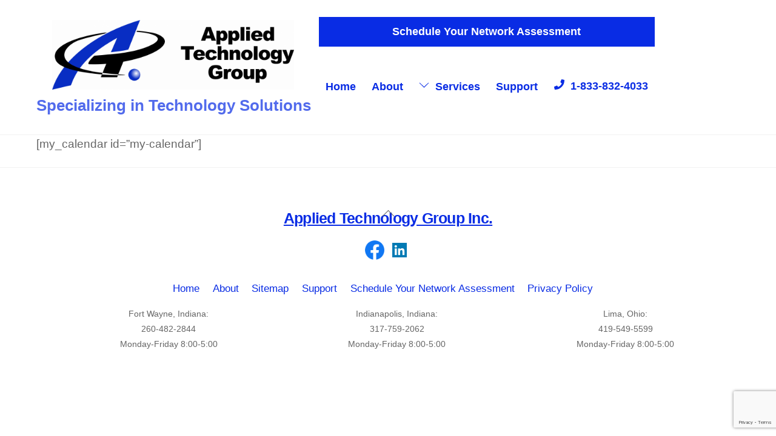

--- FILE ---
content_type: text/html; charset=utf-8
request_url: https://www.google.com/recaptcha/api2/anchor?ar=1&k=6LcAXooUAAAAADHsrNHg6aBnI19pHgv7U1Vgg6CS&co=aHR0cHM6Ly9hdGdmdy5jb206NDQz&hl=en&v=PoyoqOPhxBO7pBk68S4YbpHZ&size=invisible&anchor-ms=20000&execute-ms=30000&cb=rd9rci3eh5ja
body_size: 48519
content:
<!DOCTYPE HTML><html dir="ltr" lang="en"><head><meta http-equiv="Content-Type" content="text/html; charset=UTF-8">
<meta http-equiv="X-UA-Compatible" content="IE=edge">
<title>reCAPTCHA</title>
<style type="text/css">
/* cyrillic-ext */
@font-face {
  font-family: 'Roboto';
  font-style: normal;
  font-weight: 400;
  font-stretch: 100%;
  src: url(//fonts.gstatic.com/s/roboto/v48/KFO7CnqEu92Fr1ME7kSn66aGLdTylUAMa3GUBHMdazTgWw.woff2) format('woff2');
  unicode-range: U+0460-052F, U+1C80-1C8A, U+20B4, U+2DE0-2DFF, U+A640-A69F, U+FE2E-FE2F;
}
/* cyrillic */
@font-face {
  font-family: 'Roboto';
  font-style: normal;
  font-weight: 400;
  font-stretch: 100%;
  src: url(//fonts.gstatic.com/s/roboto/v48/KFO7CnqEu92Fr1ME7kSn66aGLdTylUAMa3iUBHMdazTgWw.woff2) format('woff2');
  unicode-range: U+0301, U+0400-045F, U+0490-0491, U+04B0-04B1, U+2116;
}
/* greek-ext */
@font-face {
  font-family: 'Roboto';
  font-style: normal;
  font-weight: 400;
  font-stretch: 100%;
  src: url(//fonts.gstatic.com/s/roboto/v48/KFO7CnqEu92Fr1ME7kSn66aGLdTylUAMa3CUBHMdazTgWw.woff2) format('woff2');
  unicode-range: U+1F00-1FFF;
}
/* greek */
@font-face {
  font-family: 'Roboto';
  font-style: normal;
  font-weight: 400;
  font-stretch: 100%;
  src: url(//fonts.gstatic.com/s/roboto/v48/KFO7CnqEu92Fr1ME7kSn66aGLdTylUAMa3-UBHMdazTgWw.woff2) format('woff2');
  unicode-range: U+0370-0377, U+037A-037F, U+0384-038A, U+038C, U+038E-03A1, U+03A3-03FF;
}
/* math */
@font-face {
  font-family: 'Roboto';
  font-style: normal;
  font-weight: 400;
  font-stretch: 100%;
  src: url(//fonts.gstatic.com/s/roboto/v48/KFO7CnqEu92Fr1ME7kSn66aGLdTylUAMawCUBHMdazTgWw.woff2) format('woff2');
  unicode-range: U+0302-0303, U+0305, U+0307-0308, U+0310, U+0312, U+0315, U+031A, U+0326-0327, U+032C, U+032F-0330, U+0332-0333, U+0338, U+033A, U+0346, U+034D, U+0391-03A1, U+03A3-03A9, U+03B1-03C9, U+03D1, U+03D5-03D6, U+03F0-03F1, U+03F4-03F5, U+2016-2017, U+2034-2038, U+203C, U+2040, U+2043, U+2047, U+2050, U+2057, U+205F, U+2070-2071, U+2074-208E, U+2090-209C, U+20D0-20DC, U+20E1, U+20E5-20EF, U+2100-2112, U+2114-2115, U+2117-2121, U+2123-214F, U+2190, U+2192, U+2194-21AE, U+21B0-21E5, U+21F1-21F2, U+21F4-2211, U+2213-2214, U+2216-22FF, U+2308-230B, U+2310, U+2319, U+231C-2321, U+2336-237A, U+237C, U+2395, U+239B-23B7, U+23D0, U+23DC-23E1, U+2474-2475, U+25AF, U+25B3, U+25B7, U+25BD, U+25C1, U+25CA, U+25CC, U+25FB, U+266D-266F, U+27C0-27FF, U+2900-2AFF, U+2B0E-2B11, U+2B30-2B4C, U+2BFE, U+3030, U+FF5B, U+FF5D, U+1D400-1D7FF, U+1EE00-1EEFF;
}
/* symbols */
@font-face {
  font-family: 'Roboto';
  font-style: normal;
  font-weight: 400;
  font-stretch: 100%;
  src: url(//fonts.gstatic.com/s/roboto/v48/KFO7CnqEu92Fr1ME7kSn66aGLdTylUAMaxKUBHMdazTgWw.woff2) format('woff2');
  unicode-range: U+0001-000C, U+000E-001F, U+007F-009F, U+20DD-20E0, U+20E2-20E4, U+2150-218F, U+2190, U+2192, U+2194-2199, U+21AF, U+21E6-21F0, U+21F3, U+2218-2219, U+2299, U+22C4-22C6, U+2300-243F, U+2440-244A, U+2460-24FF, U+25A0-27BF, U+2800-28FF, U+2921-2922, U+2981, U+29BF, U+29EB, U+2B00-2BFF, U+4DC0-4DFF, U+FFF9-FFFB, U+10140-1018E, U+10190-1019C, U+101A0, U+101D0-101FD, U+102E0-102FB, U+10E60-10E7E, U+1D2C0-1D2D3, U+1D2E0-1D37F, U+1F000-1F0FF, U+1F100-1F1AD, U+1F1E6-1F1FF, U+1F30D-1F30F, U+1F315, U+1F31C, U+1F31E, U+1F320-1F32C, U+1F336, U+1F378, U+1F37D, U+1F382, U+1F393-1F39F, U+1F3A7-1F3A8, U+1F3AC-1F3AF, U+1F3C2, U+1F3C4-1F3C6, U+1F3CA-1F3CE, U+1F3D4-1F3E0, U+1F3ED, U+1F3F1-1F3F3, U+1F3F5-1F3F7, U+1F408, U+1F415, U+1F41F, U+1F426, U+1F43F, U+1F441-1F442, U+1F444, U+1F446-1F449, U+1F44C-1F44E, U+1F453, U+1F46A, U+1F47D, U+1F4A3, U+1F4B0, U+1F4B3, U+1F4B9, U+1F4BB, U+1F4BF, U+1F4C8-1F4CB, U+1F4D6, U+1F4DA, U+1F4DF, U+1F4E3-1F4E6, U+1F4EA-1F4ED, U+1F4F7, U+1F4F9-1F4FB, U+1F4FD-1F4FE, U+1F503, U+1F507-1F50B, U+1F50D, U+1F512-1F513, U+1F53E-1F54A, U+1F54F-1F5FA, U+1F610, U+1F650-1F67F, U+1F687, U+1F68D, U+1F691, U+1F694, U+1F698, U+1F6AD, U+1F6B2, U+1F6B9-1F6BA, U+1F6BC, U+1F6C6-1F6CF, U+1F6D3-1F6D7, U+1F6E0-1F6EA, U+1F6F0-1F6F3, U+1F6F7-1F6FC, U+1F700-1F7FF, U+1F800-1F80B, U+1F810-1F847, U+1F850-1F859, U+1F860-1F887, U+1F890-1F8AD, U+1F8B0-1F8BB, U+1F8C0-1F8C1, U+1F900-1F90B, U+1F93B, U+1F946, U+1F984, U+1F996, U+1F9E9, U+1FA00-1FA6F, U+1FA70-1FA7C, U+1FA80-1FA89, U+1FA8F-1FAC6, U+1FACE-1FADC, U+1FADF-1FAE9, U+1FAF0-1FAF8, U+1FB00-1FBFF;
}
/* vietnamese */
@font-face {
  font-family: 'Roboto';
  font-style: normal;
  font-weight: 400;
  font-stretch: 100%;
  src: url(//fonts.gstatic.com/s/roboto/v48/KFO7CnqEu92Fr1ME7kSn66aGLdTylUAMa3OUBHMdazTgWw.woff2) format('woff2');
  unicode-range: U+0102-0103, U+0110-0111, U+0128-0129, U+0168-0169, U+01A0-01A1, U+01AF-01B0, U+0300-0301, U+0303-0304, U+0308-0309, U+0323, U+0329, U+1EA0-1EF9, U+20AB;
}
/* latin-ext */
@font-face {
  font-family: 'Roboto';
  font-style: normal;
  font-weight: 400;
  font-stretch: 100%;
  src: url(//fonts.gstatic.com/s/roboto/v48/KFO7CnqEu92Fr1ME7kSn66aGLdTylUAMa3KUBHMdazTgWw.woff2) format('woff2');
  unicode-range: U+0100-02BA, U+02BD-02C5, U+02C7-02CC, U+02CE-02D7, U+02DD-02FF, U+0304, U+0308, U+0329, U+1D00-1DBF, U+1E00-1E9F, U+1EF2-1EFF, U+2020, U+20A0-20AB, U+20AD-20C0, U+2113, U+2C60-2C7F, U+A720-A7FF;
}
/* latin */
@font-face {
  font-family: 'Roboto';
  font-style: normal;
  font-weight: 400;
  font-stretch: 100%;
  src: url(//fonts.gstatic.com/s/roboto/v48/KFO7CnqEu92Fr1ME7kSn66aGLdTylUAMa3yUBHMdazQ.woff2) format('woff2');
  unicode-range: U+0000-00FF, U+0131, U+0152-0153, U+02BB-02BC, U+02C6, U+02DA, U+02DC, U+0304, U+0308, U+0329, U+2000-206F, U+20AC, U+2122, U+2191, U+2193, U+2212, U+2215, U+FEFF, U+FFFD;
}
/* cyrillic-ext */
@font-face {
  font-family: 'Roboto';
  font-style: normal;
  font-weight: 500;
  font-stretch: 100%;
  src: url(//fonts.gstatic.com/s/roboto/v48/KFO7CnqEu92Fr1ME7kSn66aGLdTylUAMa3GUBHMdazTgWw.woff2) format('woff2');
  unicode-range: U+0460-052F, U+1C80-1C8A, U+20B4, U+2DE0-2DFF, U+A640-A69F, U+FE2E-FE2F;
}
/* cyrillic */
@font-face {
  font-family: 'Roboto';
  font-style: normal;
  font-weight: 500;
  font-stretch: 100%;
  src: url(//fonts.gstatic.com/s/roboto/v48/KFO7CnqEu92Fr1ME7kSn66aGLdTylUAMa3iUBHMdazTgWw.woff2) format('woff2');
  unicode-range: U+0301, U+0400-045F, U+0490-0491, U+04B0-04B1, U+2116;
}
/* greek-ext */
@font-face {
  font-family: 'Roboto';
  font-style: normal;
  font-weight: 500;
  font-stretch: 100%;
  src: url(//fonts.gstatic.com/s/roboto/v48/KFO7CnqEu92Fr1ME7kSn66aGLdTylUAMa3CUBHMdazTgWw.woff2) format('woff2');
  unicode-range: U+1F00-1FFF;
}
/* greek */
@font-face {
  font-family: 'Roboto';
  font-style: normal;
  font-weight: 500;
  font-stretch: 100%;
  src: url(//fonts.gstatic.com/s/roboto/v48/KFO7CnqEu92Fr1ME7kSn66aGLdTylUAMa3-UBHMdazTgWw.woff2) format('woff2');
  unicode-range: U+0370-0377, U+037A-037F, U+0384-038A, U+038C, U+038E-03A1, U+03A3-03FF;
}
/* math */
@font-face {
  font-family: 'Roboto';
  font-style: normal;
  font-weight: 500;
  font-stretch: 100%;
  src: url(//fonts.gstatic.com/s/roboto/v48/KFO7CnqEu92Fr1ME7kSn66aGLdTylUAMawCUBHMdazTgWw.woff2) format('woff2');
  unicode-range: U+0302-0303, U+0305, U+0307-0308, U+0310, U+0312, U+0315, U+031A, U+0326-0327, U+032C, U+032F-0330, U+0332-0333, U+0338, U+033A, U+0346, U+034D, U+0391-03A1, U+03A3-03A9, U+03B1-03C9, U+03D1, U+03D5-03D6, U+03F0-03F1, U+03F4-03F5, U+2016-2017, U+2034-2038, U+203C, U+2040, U+2043, U+2047, U+2050, U+2057, U+205F, U+2070-2071, U+2074-208E, U+2090-209C, U+20D0-20DC, U+20E1, U+20E5-20EF, U+2100-2112, U+2114-2115, U+2117-2121, U+2123-214F, U+2190, U+2192, U+2194-21AE, U+21B0-21E5, U+21F1-21F2, U+21F4-2211, U+2213-2214, U+2216-22FF, U+2308-230B, U+2310, U+2319, U+231C-2321, U+2336-237A, U+237C, U+2395, U+239B-23B7, U+23D0, U+23DC-23E1, U+2474-2475, U+25AF, U+25B3, U+25B7, U+25BD, U+25C1, U+25CA, U+25CC, U+25FB, U+266D-266F, U+27C0-27FF, U+2900-2AFF, U+2B0E-2B11, U+2B30-2B4C, U+2BFE, U+3030, U+FF5B, U+FF5D, U+1D400-1D7FF, U+1EE00-1EEFF;
}
/* symbols */
@font-face {
  font-family: 'Roboto';
  font-style: normal;
  font-weight: 500;
  font-stretch: 100%;
  src: url(//fonts.gstatic.com/s/roboto/v48/KFO7CnqEu92Fr1ME7kSn66aGLdTylUAMaxKUBHMdazTgWw.woff2) format('woff2');
  unicode-range: U+0001-000C, U+000E-001F, U+007F-009F, U+20DD-20E0, U+20E2-20E4, U+2150-218F, U+2190, U+2192, U+2194-2199, U+21AF, U+21E6-21F0, U+21F3, U+2218-2219, U+2299, U+22C4-22C6, U+2300-243F, U+2440-244A, U+2460-24FF, U+25A0-27BF, U+2800-28FF, U+2921-2922, U+2981, U+29BF, U+29EB, U+2B00-2BFF, U+4DC0-4DFF, U+FFF9-FFFB, U+10140-1018E, U+10190-1019C, U+101A0, U+101D0-101FD, U+102E0-102FB, U+10E60-10E7E, U+1D2C0-1D2D3, U+1D2E0-1D37F, U+1F000-1F0FF, U+1F100-1F1AD, U+1F1E6-1F1FF, U+1F30D-1F30F, U+1F315, U+1F31C, U+1F31E, U+1F320-1F32C, U+1F336, U+1F378, U+1F37D, U+1F382, U+1F393-1F39F, U+1F3A7-1F3A8, U+1F3AC-1F3AF, U+1F3C2, U+1F3C4-1F3C6, U+1F3CA-1F3CE, U+1F3D4-1F3E0, U+1F3ED, U+1F3F1-1F3F3, U+1F3F5-1F3F7, U+1F408, U+1F415, U+1F41F, U+1F426, U+1F43F, U+1F441-1F442, U+1F444, U+1F446-1F449, U+1F44C-1F44E, U+1F453, U+1F46A, U+1F47D, U+1F4A3, U+1F4B0, U+1F4B3, U+1F4B9, U+1F4BB, U+1F4BF, U+1F4C8-1F4CB, U+1F4D6, U+1F4DA, U+1F4DF, U+1F4E3-1F4E6, U+1F4EA-1F4ED, U+1F4F7, U+1F4F9-1F4FB, U+1F4FD-1F4FE, U+1F503, U+1F507-1F50B, U+1F50D, U+1F512-1F513, U+1F53E-1F54A, U+1F54F-1F5FA, U+1F610, U+1F650-1F67F, U+1F687, U+1F68D, U+1F691, U+1F694, U+1F698, U+1F6AD, U+1F6B2, U+1F6B9-1F6BA, U+1F6BC, U+1F6C6-1F6CF, U+1F6D3-1F6D7, U+1F6E0-1F6EA, U+1F6F0-1F6F3, U+1F6F7-1F6FC, U+1F700-1F7FF, U+1F800-1F80B, U+1F810-1F847, U+1F850-1F859, U+1F860-1F887, U+1F890-1F8AD, U+1F8B0-1F8BB, U+1F8C0-1F8C1, U+1F900-1F90B, U+1F93B, U+1F946, U+1F984, U+1F996, U+1F9E9, U+1FA00-1FA6F, U+1FA70-1FA7C, U+1FA80-1FA89, U+1FA8F-1FAC6, U+1FACE-1FADC, U+1FADF-1FAE9, U+1FAF0-1FAF8, U+1FB00-1FBFF;
}
/* vietnamese */
@font-face {
  font-family: 'Roboto';
  font-style: normal;
  font-weight: 500;
  font-stretch: 100%;
  src: url(//fonts.gstatic.com/s/roboto/v48/KFO7CnqEu92Fr1ME7kSn66aGLdTylUAMa3OUBHMdazTgWw.woff2) format('woff2');
  unicode-range: U+0102-0103, U+0110-0111, U+0128-0129, U+0168-0169, U+01A0-01A1, U+01AF-01B0, U+0300-0301, U+0303-0304, U+0308-0309, U+0323, U+0329, U+1EA0-1EF9, U+20AB;
}
/* latin-ext */
@font-face {
  font-family: 'Roboto';
  font-style: normal;
  font-weight: 500;
  font-stretch: 100%;
  src: url(//fonts.gstatic.com/s/roboto/v48/KFO7CnqEu92Fr1ME7kSn66aGLdTylUAMa3KUBHMdazTgWw.woff2) format('woff2');
  unicode-range: U+0100-02BA, U+02BD-02C5, U+02C7-02CC, U+02CE-02D7, U+02DD-02FF, U+0304, U+0308, U+0329, U+1D00-1DBF, U+1E00-1E9F, U+1EF2-1EFF, U+2020, U+20A0-20AB, U+20AD-20C0, U+2113, U+2C60-2C7F, U+A720-A7FF;
}
/* latin */
@font-face {
  font-family: 'Roboto';
  font-style: normal;
  font-weight: 500;
  font-stretch: 100%;
  src: url(//fonts.gstatic.com/s/roboto/v48/KFO7CnqEu92Fr1ME7kSn66aGLdTylUAMa3yUBHMdazQ.woff2) format('woff2');
  unicode-range: U+0000-00FF, U+0131, U+0152-0153, U+02BB-02BC, U+02C6, U+02DA, U+02DC, U+0304, U+0308, U+0329, U+2000-206F, U+20AC, U+2122, U+2191, U+2193, U+2212, U+2215, U+FEFF, U+FFFD;
}
/* cyrillic-ext */
@font-face {
  font-family: 'Roboto';
  font-style: normal;
  font-weight: 900;
  font-stretch: 100%;
  src: url(//fonts.gstatic.com/s/roboto/v48/KFO7CnqEu92Fr1ME7kSn66aGLdTylUAMa3GUBHMdazTgWw.woff2) format('woff2');
  unicode-range: U+0460-052F, U+1C80-1C8A, U+20B4, U+2DE0-2DFF, U+A640-A69F, U+FE2E-FE2F;
}
/* cyrillic */
@font-face {
  font-family: 'Roboto';
  font-style: normal;
  font-weight: 900;
  font-stretch: 100%;
  src: url(//fonts.gstatic.com/s/roboto/v48/KFO7CnqEu92Fr1ME7kSn66aGLdTylUAMa3iUBHMdazTgWw.woff2) format('woff2');
  unicode-range: U+0301, U+0400-045F, U+0490-0491, U+04B0-04B1, U+2116;
}
/* greek-ext */
@font-face {
  font-family: 'Roboto';
  font-style: normal;
  font-weight: 900;
  font-stretch: 100%;
  src: url(//fonts.gstatic.com/s/roboto/v48/KFO7CnqEu92Fr1ME7kSn66aGLdTylUAMa3CUBHMdazTgWw.woff2) format('woff2');
  unicode-range: U+1F00-1FFF;
}
/* greek */
@font-face {
  font-family: 'Roboto';
  font-style: normal;
  font-weight: 900;
  font-stretch: 100%;
  src: url(//fonts.gstatic.com/s/roboto/v48/KFO7CnqEu92Fr1ME7kSn66aGLdTylUAMa3-UBHMdazTgWw.woff2) format('woff2');
  unicode-range: U+0370-0377, U+037A-037F, U+0384-038A, U+038C, U+038E-03A1, U+03A3-03FF;
}
/* math */
@font-face {
  font-family: 'Roboto';
  font-style: normal;
  font-weight: 900;
  font-stretch: 100%;
  src: url(//fonts.gstatic.com/s/roboto/v48/KFO7CnqEu92Fr1ME7kSn66aGLdTylUAMawCUBHMdazTgWw.woff2) format('woff2');
  unicode-range: U+0302-0303, U+0305, U+0307-0308, U+0310, U+0312, U+0315, U+031A, U+0326-0327, U+032C, U+032F-0330, U+0332-0333, U+0338, U+033A, U+0346, U+034D, U+0391-03A1, U+03A3-03A9, U+03B1-03C9, U+03D1, U+03D5-03D6, U+03F0-03F1, U+03F4-03F5, U+2016-2017, U+2034-2038, U+203C, U+2040, U+2043, U+2047, U+2050, U+2057, U+205F, U+2070-2071, U+2074-208E, U+2090-209C, U+20D0-20DC, U+20E1, U+20E5-20EF, U+2100-2112, U+2114-2115, U+2117-2121, U+2123-214F, U+2190, U+2192, U+2194-21AE, U+21B0-21E5, U+21F1-21F2, U+21F4-2211, U+2213-2214, U+2216-22FF, U+2308-230B, U+2310, U+2319, U+231C-2321, U+2336-237A, U+237C, U+2395, U+239B-23B7, U+23D0, U+23DC-23E1, U+2474-2475, U+25AF, U+25B3, U+25B7, U+25BD, U+25C1, U+25CA, U+25CC, U+25FB, U+266D-266F, U+27C0-27FF, U+2900-2AFF, U+2B0E-2B11, U+2B30-2B4C, U+2BFE, U+3030, U+FF5B, U+FF5D, U+1D400-1D7FF, U+1EE00-1EEFF;
}
/* symbols */
@font-face {
  font-family: 'Roboto';
  font-style: normal;
  font-weight: 900;
  font-stretch: 100%;
  src: url(//fonts.gstatic.com/s/roboto/v48/KFO7CnqEu92Fr1ME7kSn66aGLdTylUAMaxKUBHMdazTgWw.woff2) format('woff2');
  unicode-range: U+0001-000C, U+000E-001F, U+007F-009F, U+20DD-20E0, U+20E2-20E4, U+2150-218F, U+2190, U+2192, U+2194-2199, U+21AF, U+21E6-21F0, U+21F3, U+2218-2219, U+2299, U+22C4-22C6, U+2300-243F, U+2440-244A, U+2460-24FF, U+25A0-27BF, U+2800-28FF, U+2921-2922, U+2981, U+29BF, U+29EB, U+2B00-2BFF, U+4DC0-4DFF, U+FFF9-FFFB, U+10140-1018E, U+10190-1019C, U+101A0, U+101D0-101FD, U+102E0-102FB, U+10E60-10E7E, U+1D2C0-1D2D3, U+1D2E0-1D37F, U+1F000-1F0FF, U+1F100-1F1AD, U+1F1E6-1F1FF, U+1F30D-1F30F, U+1F315, U+1F31C, U+1F31E, U+1F320-1F32C, U+1F336, U+1F378, U+1F37D, U+1F382, U+1F393-1F39F, U+1F3A7-1F3A8, U+1F3AC-1F3AF, U+1F3C2, U+1F3C4-1F3C6, U+1F3CA-1F3CE, U+1F3D4-1F3E0, U+1F3ED, U+1F3F1-1F3F3, U+1F3F5-1F3F7, U+1F408, U+1F415, U+1F41F, U+1F426, U+1F43F, U+1F441-1F442, U+1F444, U+1F446-1F449, U+1F44C-1F44E, U+1F453, U+1F46A, U+1F47D, U+1F4A3, U+1F4B0, U+1F4B3, U+1F4B9, U+1F4BB, U+1F4BF, U+1F4C8-1F4CB, U+1F4D6, U+1F4DA, U+1F4DF, U+1F4E3-1F4E6, U+1F4EA-1F4ED, U+1F4F7, U+1F4F9-1F4FB, U+1F4FD-1F4FE, U+1F503, U+1F507-1F50B, U+1F50D, U+1F512-1F513, U+1F53E-1F54A, U+1F54F-1F5FA, U+1F610, U+1F650-1F67F, U+1F687, U+1F68D, U+1F691, U+1F694, U+1F698, U+1F6AD, U+1F6B2, U+1F6B9-1F6BA, U+1F6BC, U+1F6C6-1F6CF, U+1F6D3-1F6D7, U+1F6E0-1F6EA, U+1F6F0-1F6F3, U+1F6F7-1F6FC, U+1F700-1F7FF, U+1F800-1F80B, U+1F810-1F847, U+1F850-1F859, U+1F860-1F887, U+1F890-1F8AD, U+1F8B0-1F8BB, U+1F8C0-1F8C1, U+1F900-1F90B, U+1F93B, U+1F946, U+1F984, U+1F996, U+1F9E9, U+1FA00-1FA6F, U+1FA70-1FA7C, U+1FA80-1FA89, U+1FA8F-1FAC6, U+1FACE-1FADC, U+1FADF-1FAE9, U+1FAF0-1FAF8, U+1FB00-1FBFF;
}
/* vietnamese */
@font-face {
  font-family: 'Roboto';
  font-style: normal;
  font-weight: 900;
  font-stretch: 100%;
  src: url(//fonts.gstatic.com/s/roboto/v48/KFO7CnqEu92Fr1ME7kSn66aGLdTylUAMa3OUBHMdazTgWw.woff2) format('woff2');
  unicode-range: U+0102-0103, U+0110-0111, U+0128-0129, U+0168-0169, U+01A0-01A1, U+01AF-01B0, U+0300-0301, U+0303-0304, U+0308-0309, U+0323, U+0329, U+1EA0-1EF9, U+20AB;
}
/* latin-ext */
@font-face {
  font-family: 'Roboto';
  font-style: normal;
  font-weight: 900;
  font-stretch: 100%;
  src: url(//fonts.gstatic.com/s/roboto/v48/KFO7CnqEu92Fr1ME7kSn66aGLdTylUAMa3KUBHMdazTgWw.woff2) format('woff2');
  unicode-range: U+0100-02BA, U+02BD-02C5, U+02C7-02CC, U+02CE-02D7, U+02DD-02FF, U+0304, U+0308, U+0329, U+1D00-1DBF, U+1E00-1E9F, U+1EF2-1EFF, U+2020, U+20A0-20AB, U+20AD-20C0, U+2113, U+2C60-2C7F, U+A720-A7FF;
}
/* latin */
@font-face {
  font-family: 'Roboto';
  font-style: normal;
  font-weight: 900;
  font-stretch: 100%;
  src: url(//fonts.gstatic.com/s/roboto/v48/KFO7CnqEu92Fr1ME7kSn66aGLdTylUAMa3yUBHMdazQ.woff2) format('woff2');
  unicode-range: U+0000-00FF, U+0131, U+0152-0153, U+02BB-02BC, U+02C6, U+02DA, U+02DC, U+0304, U+0308, U+0329, U+2000-206F, U+20AC, U+2122, U+2191, U+2193, U+2212, U+2215, U+FEFF, U+FFFD;
}

</style>
<link rel="stylesheet" type="text/css" href="https://www.gstatic.com/recaptcha/releases/PoyoqOPhxBO7pBk68S4YbpHZ/styles__ltr.css">
<script nonce="lwuY8s9WzH279akrV41FrA" type="text/javascript">window['__recaptcha_api'] = 'https://www.google.com/recaptcha/api2/';</script>
<script type="text/javascript" src="https://www.gstatic.com/recaptcha/releases/PoyoqOPhxBO7pBk68S4YbpHZ/recaptcha__en.js" nonce="lwuY8s9WzH279akrV41FrA">
      
    </script></head>
<body><div id="rc-anchor-alert" class="rc-anchor-alert"></div>
<input type="hidden" id="recaptcha-token" value="[base64]">
<script type="text/javascript" nonce="lwuY8s9WzH279akrV41FrA">
      recaptcha.anchor.Main.init("[\x22ainput\x22,[\x22bgdata\x22,\x22\x22,\[base64]/[base64]/[base64]/[base64]/[base64]/UltsKytdPUU6KEU8MjA0OD9SW2wrK109RT4+NnwxOTI6KChFJjY0NTEyKT09NTUyOTYmJk0rMTxjLmxlbmd0aCYmKGMuY2hhckNvZGVBdChNKzEpJjY0NTEyKT09NTYzMjA/[base64]/[base64]/[base64]/[base64]/[base64]/[base64]/[base64]\x22,\[base64]\x22,\x22LwMkw4XCkBMvcj/ChRY7wp/[base64]/wrs9w7TCr8OKw6wGKyvCj8Otw6HCtA7DmsK3B8Obw4zDncOuw4TDvsKpw67Djj8hO0keK8OvYSXDnjDCnmggQlAaQsOCw5XDr8K5Y8K+w40bE8KVKMKjwqAjwqslfMKBw6cewp7CrGcsQXMqwq/CrXzDn8KqJXjClcKUwqE5wp/CuR/[base64]/DkBZYCl/CkijDn8OARmFiwrTDgsOMw5AAwpXDn1zCq1HCp1HDkFwmKRXCo8Ozw5p9EsKpCC9Hw7U6w58UwpzDmBAMTcOow6PDusKcwpjCu8KlJsK6HsO8AsO7a8KZBsKkw7vCs8ODXMOJf2djwr/CucK/H8K8SMKkVQnDmCPCicOQwqLCnsOGEBR7w5TDrMORw7pxw7/ClsOjwrHDl8KBHFjCikTCnFvDj2rDvMKHG1bDvk0OZcOcw6E5F8KZRsO4w7MPwp3DvWvDoi4Pw7TCrcOxw6MydcKbEw8YCsOiPQbCpz/DkMOgQwk7VMKbbgIGwo1jQHfDlk81Nl/Cl8O0woA8EFrCrVzCrE3DpDhkwq1/[base64]/CnlwXC8OSwqVpdsKhw5vDtMKKwoM9K2Ivw5DCrsOJQBV3TRrClBUET8KYS8KDO3cPw7jCuSHDg8KnVcOJAsK/McOXdcOPGsO5wpF/wqpJGEPDpiURHnfDrADDhDcjwqQcLQJAdTUgNSHCjcK/[base64]/CuMKPEzbCqMKewqXCgGfDkiPCgsOxw5J8wrDClcOcOUfDuhDCiVDDqcObwoDDtzjDgmMsw6ASH8OSdMOUw53DlgrDjSXDpRXDtB9dF3M1wpsgw4HChQ04aMO5D8Oyw691UR4gwpNGVFbDiwvDu8O/w5nDo8K4woIxwqVCw79AdsOqwognwoLDo8Krw6Qpw43CjcKHaMOxWcOzIMOBEA8Jwpk1w5tVEcOxwoQiXCrCksK/Y8ONQlfCnsK6worDuSDCsMKuw7MSwpZmwpMpw4HDoR01PcKhQGJgHcKcw4ZcJzQ9wpzCvSnCgRtPw5zDlBTDkVLCiBUGw6c6wr/Dn0JULHnDtUHCnsOzw5M/w6JnO8Kaw4rDlVfCosOSwqpKw5bDkcK6w5/CnjnDqMKGw78bTcOSRwXClsOjw6BSR2Vcw6YLdMOxwobChVjDgMO6w6bCujDCl8ORd1PDj2/[base64]/[base64]/DomJywoTCncK8UsKjw4xgwoJrwrvDv8KJPWBHDCtywrXDscKow5wswonCkWLCswMBGUHCiMKzQwHDtcKxBVrCpMKXZwjDhijCrMOgMw/CrwDDksKFwo9WSMO2XAw6w7Fuw4jChcKTw6kwJx02w6DDuMKbI8OSwrbDmMO3w71gw6wUKTkZIgDDpcKSdGjDmMOCwojCgnzCkBLCoMKnHsKAw5AEwqzCqWopDgYIwq/DtwHDhMKMw5fClHEQwpk0w78AQsOOwo3DrsO+J8K+wqtSw55Qw7VWT2lqPAzDjVbDm3LCtMOjEsKxWi5VwqM0PcKpcFRrw6DDpcOHXTfCsMOUO0FLFcK+WcKGaVfCqGRLw540OS/DjxgdP1LCjMKOFcOVw4zDlG4+w7gtwoIhwoXCvGANw5vCtMK4w7ZzwpvCsMKWwq4yC8OgwoLDkGIRasK2b8OuLx1Mw6cYVmLDg8OnQMOMw6QzesOQQ3XDvhPCo8KwwpHDgsK2wpNXf8KkQcKvw5XDrcKtw7N9w7/CuBbCscKCw78sSQBSPQ1XwrjCjcKBd8OuS8K1HRzCqzrCssOTw7VWwrBCK8OabTlZw6DClMKTSlBEV37DlsKNEl/ChGxXWMKjBMKfLlglwrrDt8O/wqvDhmcfHsOQw6jCgMKew48Uw41Mw49cwqXCncOwe8K/MsOrw7MHwpk9A8KpMmsEw5jDsR8Bw6fDum0dw6zDjEzDhwo3wqvCpsKiwppxY3fCp8OLwqEHP8OhcMKOw7UlO8OvGU4pVnLDvMKoXsKaGMO1MBF3FcOidMK0GVVAHCjDtcKuw7gwWMOLbg0LHkZpw7rCscOHUWbDkwXDngPDvR3CkMKBwokULcO3wrnCtxvCnMOJbw/[base64]/Cn1MmOcKhwqhEGcOgwq8pwpDDoWHCu2UPwr3CgsK2w5zCicKJLcOLwq3CkcK5wrJsPMK+cjspw5bCucOOwqHCmFQmGzUDDMK1Y0LChsKWTg/Dg8KrwqvDksK2w5rCi8O1DcOsw6TDnMO7dcOxdMKSwpZKLnbCu2lDTMO7w5PDkMKYBMO0Q8Kqwr41KETDvg3DlBMYfApxdi8tPFMTwoozw7NOwo/[base64]/[base64]/Dl8O+w7QbUMOhfcK6w5hzfMK/[base64]/Dkwgiw7tKelcew7Auw4ICwq3Cu8KCR8O3Xm8aw6U9DcKlwp3CqMOyZX7ChGgew6INw57Dv8OZLk/Dj8OlLmnDrsKmwo/DsMOiw7nCg8KmUsOWCErDosKPKcKXw587WjHDpMO2wrMKYcKvwqPDiy5UYcK/e8OjwrfCoMKVTBLCocKWQcKvw7/DnFfChwHCr8KNNhAbwrXDk8OSaD5Lwp9lwrUCTsOKwrN4C8KOwoTDnjrChg0NFMK/w73CsQNvw77Chg9Vw4htw4w9w68FBnjDil/CvRvDncKNS8KuE8Kaw6/CjMKuwrMawpDDsMKeNcOtw4JFw50DEgYVBwsiwrrCgsKZXl/Cu8ObcsKQC8KSIHLCt8O0w4PCsEUaTgjDtsK6X8OQwo0FGDPDq0E/w4XDsTTCilXDgsOSU8OoYV7Cnx/[base64]/[base64]/CpjzDqWfDtCLCqsOkwrnDlcKIw4JpwoLDk0vDr8KeCgc1w5cOwoHCuMOEwofCgcO6wqF3woLDlsKPBFbDuUPCllJeM8OYQ8O8NVFlORjDiwIhw6EMw7HDrGYdw5Jsw7NZWSPCtMKPw5jDgMOKSMK/[base64]/Cn1BdXUFmI8K1R8KBwrYKw4ZtY8KnDzPDjFzDucKTU23DoRBpR8K5wrPChU3DlsKjw4lIXBXCqMOtwofDsEQYw53DmkXDksOMwpbCsWLDuEjDh8KYw79eGcKcDsOpwr1RQ3DDgnk0c8OjwqwVwozDoUDDuEbDisO6wpvDrGrCp8O/w4zDtMKXF3ZLO8KmwqjCs8OmaGjDgX3Cg8KTcULCmcKHZ8O1wr/DgV3DncONw6DCpjxkw68pw4DCo8Ohwp7CgG1uXjrDoFvDq8O0HcKEITsZOw0HLMKzwop2woLCpnkEw7F+wrJ2GVNVw7QsGy7DjGbDmw57wrBUw7zCoMKFUMKVNikDwpPCmMOMAyJ6w7gMw65/ejrDv8ODw5AUQMOcwpzDjjh+PMOFwq3DmWpSwrkyBMOBRUbCk3LCn8OHw5tcw7TDssK7wqXCucOjbVPDgMKcwphLKcOdw6/DgiEawr9MaAU6wrADw5LDisOoQhcUw7Axw6jDjcKSNsK6w7JZwpAqPcKjw705wpTDggcBfBhxwpURw7LDkMKCwobCrUN3wrV3w6rDumnDncOcw5g8UMOPDxbCsnJNXE/Do8OaCsKrw4prVG7DliIMSsKYw4PCiMKCwqjDt8K/wqbChsOLBCrCscKMdcOgwojCihdAFcKDwp7Ck8K8w7rCt0nCjcKvOChWQMOoOcK7SgI8I8OADifDkMKASFAOw644fFEmwobCpcOUwoTDhsOeQHVvwrcPwroTw4nDhGsNwoIFw73ChsObSsK1w7zCkEXClcKJNAACIcK6wozCj1g/TxnDtkfDvx5Kw43DusKcVRzDpAEvDcOrwrvDqU/DhcKCwopCwr1OFUQ0PXVQw5XCmMKGwrxZPVvDoB3CjcOfw63DlybDj8O4OxDDiMKWOsKlacK1wr/CgSTCpsKUw6fCnwjDg8ONw63Cp8Oew5Jjw5AvQsOZfCXCncK5wqHCklrCksOsw4nDhSUwEMOiw7zDky7CtVzCk8KxFxbDqEfCi8O5TmDCnlk7RsKUwqjDiQktXFLCr8Ksw5RNV1scwpjDigXDrmV/EHkyw5bCpSkTR2xtGQnCm3QGw4LDrnDCjivDkcKcwq3Dmmkew7xUYMObwpHDpcKqwqfCnl8Vw5t1w73DpcKaF08/wqrDu8KpwrDCkTrDkcOCJUUjwoRxYlIOw5vDvUwEw45wwo8McMKZLgcXwqwJGMKFw6RUNcO1wrPDk8OiwqYsw6jCkcOxTMKkw4TDmMO/YMO/YsKAwocdwoHDiGJSM0vDlyIrAUfDjMK5w5bCh8OjwqTCqMKewp3Cj1k9w6HCnsKUwqbDkh1BcMO6YG5VeCfDo2/DpUPCi8OuUMOFWkIzDcOPw55IZsKCNcObwp0RGMKlwrHDlMKnw6IKVnEEVi0nwpnDrg8bEcKkR0zDlcOkfU7CmC/CmsKzwqcPw7nCksOuwpUyKsKcw68ew43CsyDCpcKCwroeZ8OEQULDh8OJaCNgwo9wbUbDoMKuw7DDtMOywqYRdcK6HyYow6lRwqtqw4PCk30LLsOlw67DkcOJw53CscK/wqfDkAcWwoLCjcOiw7VlOMOhwot5w5fDgXrCmMOiwr3CqnoSw5pLw7rCtwrDr8O/[base64]/CuMKzRRkQw7jChsOgeWXDpHIwwrXCvMKkw5HDpH0Qwr4cInLCoMKjwrtGwr02wqYGwrfDkw/[base64]/Dt2jCsxLCmVUQw6nCmBcIJcKOdS7DqMOTX8KPwqrDl2kOH8KeZUvCqV7DoDQ4w6Mzw6TCswLDoBTDn3nCmAhRb8OqDsKrH8OnV1LDhcO1wpFtw6XDl8OBwr/CmsOvw5HCrMOrwrjCusOTw6kKK3JqUTfCgsK8D3lUwr4kw7wOwo3CmzfCiMOFP2HChVTCn1/[base64]/DomvDtG5VFyptwpHDqzNuw6PDr8Oaw5PDty0/[base64]/CgcOmw7HCoRwRYV9vAA9Qw7pJwpcCw40LQ8Kvwodnwrojw4DCmMOdB8K1CDJtYQTDlsO9w6U+IsKowoIBbsK1wpFNKsKfIsOEd8OrLsK5wqTDnQrDtcKQRkV0Z8Orw6g4wqbCr2JfbcKuwoY/FxPDmCQNejQWXy3Dk8KQwr/Cu1/[base64]/DsMOdP8O9wrLCsSN3w7kCw6Vbwp7DpGnDnsKXWsO2XsOjdsOuXcOnNMO5w7rCtWzDusKTw4TCimLCnHLCiBzCsDDDv8O0wqlzOcOuLcKGEcKBw48mw7Jkwpksw6hyw4QMwqY+HllaFsKywps9w6bCvTccFAM5w4/Cgx8rw7MfwocJwrfCrcKXw6zCnXJ0w4EtD8KFB8OVasKEW8K7ZmPCjTVJcCAMwqTCp8K1asOZMA/Ck8KMQMK8w45/woHCinvCn8K6wr3CnjXDucKMw7jDiQPDnjfCgMKLw5bDmcK4YcORUMKdw6ZrJcKSwp8vw4/[base64]/Cp1cFw51bEMKPwoAnwot/[base64]/DisKnwrbDi8KZPgfCgUNfwo5Kw4HCh8K/YQbCujBMwrB0w7LDkcOIw6TCplwmwrnCvz4LwptdC3LDtcKrwrvCr8OXNzhMcG1NwrLChMO1OFjCoy9dw7DDuk9xwq7DkcOVIk/DgzPCrmfCjArClMKvXcKsw6UbCcKHecOzwo4SdMO/[base64]/BRglesO/wpNVE8KYGVZKwqjDv8Kewq0LwqI6w4MpGsK2w5jCn8KEBsOJYEVgw7vCpMO/w7vDol/[base64]/CvcOIw5tuw4VRw6lvFmc5cVwhL1vCnsKwcMK1ByplFMOywrliWMO/wo8/YcKsLH9DwoNFVsOBwo3Du8OiRCh3wotHw5TCggjDt8Kfw4J/JgfCtsKiw4nChhNzKcK5wrbDkEHDocKFw4wCw6QOOUrChMOgw4nDiVzDg8KcbcO3OSVMw7XChREdOyQww4l4w4PCjMKQwqXDjcOiwr/[base64]/Di8KPw7RKDQXCqU4NwrhTwqNsC8KvwoTCnDssR8Okw6FuwrXDlzXDjMO/H8KUQMOzIVnCoj/ChMOvwq/[base64]/CoyjCvCF3w7zCmsOCwokHw6cZccOSwrQPJVxPUcKDYA3CtzrCh8OowpFOwq03wpDCtUnDoQwcQBMXFMOkwr7Cq8Oowp0eYn8pwogTIkjDr0wzTX8xw6lKw6cKLMKWY8KCK2LCn8KkRcOJG8KuJFvCmg5FBUU/woFuw7EGM30xZAM+w73CjMO7HsOiw6nDjMO/XsKowrbClx1FUsO/wqNOwoV4bzXDsV3ClMK8wqbCjMKpwqzDkw1PwpbDpUYqw4Q7dDhbTMOzXcKyFsORwoXCnMKbwrfCr8KLIU5vw7t9BcK0wrDCmHc+TcOAW8OzAsOBwqXCiMO2w5nCq2I4Z8KBMcK5YF0NwoDCm8OzdsKWSMKTcHMDw6/Cr3AzDSAKwpzCvTrDp8Kow4LDu3HCq8ONIwvCs8KiEMOiwpnCtVc9fMKjI8KBc8KMDsKhw5rCvVbCnMKGICYsw6VyWMOIO2NADMK/[base64]/IMK3UMKGwqLDjy7CvijDi8O4bsOTwr/DomfChVzCs33CvARDAsKywoPCjG8rwrFBw77CqUlGJVQYAR8vwqHDvR7Dr8ODURzCm8OQQj9SwrA5wrFawoRww7fDhk4WwrjDrk/ChMO9ClTCszw9w63CkzoDZEDCrhFwdcOGSn7Ch2MJw4vDrsOuwrYHcX7CuwIMIcKKS8OxwoDDuifDu0bDt8K5B8KawpXDi8K4w4tdEFzDlMK0XsOiw5oAKsOTw50NwrXCgcOeYMKRw4IPw6I6ZsKHd07CqMOQwq5Nw5DDusKVw7bDmcKrNgrDh8KqFy/DplbCtVvDl8K4w5soOcKydEocDgVAZG0zw63Dog0ow4nDpzrDjMOywpgvw4/ClXI3CQLDvU0dOlHCghAXw5YdKRPCtcO0wqXCqm90w7JuwqPDqcOfw5jDtHfCrMKYw7kYwprCusK5VcKMKgsVw4MwGcK7dMKbXwJDcMKlw4/CmhfDg18Kw5tVJsKow63DgMOFw6VDWcOiw5jCg0HDj0MUWmFHw69kUWDCrsK/[base64]/DmHtJK8OywqLCmsOhw6HCvcKIw7nDilRfwpsDMAnCssKUw6tiMsKaRy9Jw7I/Z8OWwq3CimAMwqTCvzvChMOaw7cMFBjDrsKEwo0wbjbDksOuJMOEVcOKw4EWw4sbKEPDm8OJfcOefMOpGljDgWsxw7DClcOSPnrCi1nDlHVaw7XCgHMQKsO/JMOswrnClgYzwpLDkGHDsGbCpXjCqW7CuijDrcK4wrsoAMK/UnvDvDbChMOtdcOKTnDDk3zCpWfDnzPChcO9DRVww7J9w53DvsOjw4zDimPCgcOVw4/[base64]/[base64]/[base64]/Ds8KHG8KVwpEHw5nDlsO5w6zDusKfI1rDjsO1K3HDnMKUw77Ci8K/[base64]/[base64]/Wk0Vw69Fa8KNdMK5w6FTNMKXATzCkw1IIhHClMORKcKDD2c7aFvDucO/FRvCqDjCjCbDvUQAw6XDq8OvWsKvw4vDvcO3wrTDh05xwoTCrw7CunfCol5Ww7IYw5/DjsO2wrLDs8OOQsKhw73DlcOlwprDiwJlZDnCqsKZRsOlwqt4PlpKw7NBJ1rDoMObw5zDlMKPB0rCk2XDrzXClMOOwpgqdj7DpMKWw7p1w53DrXh7DMK7w6QEDDDDoHoEwp/DocOBJ8KuEcKCw4oxXMO0w5fDhcORw5BMUMK/w6DDnxhmYMKbwpTDkEvCvsORaSBIJsKOccKbw69fWcKPwoxpBGMNw4wpwqELw7zClELDnMOFK1EIwqMFw68/[base64]/Cu8OZVcKzSRwnworCvjI6V3dSbjw2w7tQScOaw7/Dgx/DgwrCmGsGcsONesKwwrrDosK/SU3DicKcASbDi8OBGMKULDgyZMOywobDrcOuwrzCqCPCrMOfG8KDwrnDgMOoOsOfOcKSw7YNMUspwpPCqRvCp8KYRXLDvAnCvXgXwpnDmWxlfcKOwprCoDrCqxBFwpwawo/CvxbCiTrDhAXDnMKQUMKuw5RDdcKjMV7DgcKBwpjDkCtVGcOGwqvCuHTCtkodIMKjRynDmMOMbxDCtArDrcKWKsOJwo9XHiXCvRrCpTdEw43Dt1jDlsO/[base64]/CkVR4KMOge8KGwpNaGznDmDJYw6M0G8OzwrhhG0XDkcO+wpE7aE01wqrChE03Clxdwr98SMKWc8OKZWRfG8O4HRzDklDCjDgtQw1bScKSw7/Cqk5Nw6UnBxYPwqJ3QmTCowvCucOJa11DUcOoBcOdwqEkwqvCpcKMV3Nrw6DCu058wqUoPsKfVDYjTiooUcOqw6fCgcOgwojCusK9w49HwrRaSj3DlMKkcG3Cs25Yw7tHIsKBwpDCs8Ofw5jDqcOyw4Rxwo0vwq/DlcK+LsKswoPDlllkTGXCm8OAw4kuw4QSwppOwo/Ck2ULXxtZG3RNWMKjAMOHScKhw5/CscKSb8Oqw5dZwrhiw7MrMF/CtA5CbijDlQrClsKOw7bCuilIQMOZw5HCm8KNQ8OowrvCtH9Kw5XCrVUqw7hPPsKhLWTCo2hGRMOYHcKWAMK2w4IwwoNWf8Ojw6/[base64]/UcKhYsO0w5p1w7XDtcOyCsKSEFF/VsKww6bDkMOPw6bDssKDw7LCpsO1HcKsVz/[base64]/[base64]/[base64]/Dqg/DpU00Vh9/F8K1YQzCs8K9wqpgAMKNGsOAw7DDjWXDn8O2dcO1w5Exwok/OyNEw4gPwoVtJsO7SsOCV0ZLwp/DoMKSwqzCusOJKMOYw5XDgcK4QcK3BBPDhyjDoyTCrEjDr8OFwojDpsOSw4XCsRxZGwAkfsKww47CqRMQwqlGYy/DnBbDpcK4woPDih/Di3bCnMKkw5nDmsKrw7/DhXQkfMOqasOnGzrDuAPDokXDmMOtHBbChQFQw7xRw7XCisKKJ0t1wqU4w67CuGDDvVTDpRbDkMOkRAbCqmEoIU4ow7VEw5PCgsOxeDFZw58gUFYmb1AfACLDu8KlwqjDrH3DqFRvLBFDw7XDnFXDtyrCrsKSK3/DqMKHTRjCkMKaERUrIylqJmx+HGbDgS5zwqFCw7IuS8OCAsKGwqjDuUtEbMO3GWPDrsKgw5bCkMO6wozDhMKow5zDtB3DkcKCN8Kbwq4Qw4TCg03CjF/DvnAfw5lSRMO0EmnDosKkw6dJW8KqFl/[base64]/w4zDhcOVCsKWw4RSc08NXsOow5lPwo8UWwZDEBfDqVrCrWNaw4zDmjZLSG4nw7dJw5TDm8OIAMK8w6rCg8KfK8O8F8Okwpskw5LCtEN8wqIbwqx1MsOAw47CksOHTkbCr8OswoZDIMObwrjClMKDJ8ONwqwhRS3DiGg9w5bCiCHDisO9IsOCKB5+w4PChyMmwrU/SMK3EBPDqcKkwqMVwo3CqcKCU8O8w7RFLcKXesO5w6U+wp1sw43Ci8K8woIDwrfCuMOaw7HDg8KfA8O0w6oOalJMSsO5R3jCpnrCtjHDh8KlRlAqwr1Aw7sXwq/CsitDw63Cn8KmwrB+NcOtwqjDjxMqwoFjFkLCiH1fw5xSEA5VXzPDri9eCVtFw49Pw7RIw6LCvsOzw5zDkF3DrW5ew67Cq1RoVxfCmcOSfxMow7ZcYD/CusOfwqbDmGvDjMOfwrchw5/DjMK8T8K6wrgmwpDDv8OOTsKdN8Ktw73DoxPCiMOCXsKDw7JQwrMHXMO7woAawroowr3DrwrDlH3CrlhgYcKBbcKEKcKMw5MPQU4+KsKxTQTCjyN8KsO4wr58LAQwwq7DgErDu8K9bcOdwqvDknvDv8Ogw7PCmmIsw4XCqkHDtcO1w54tT8KfHsKAw6/ClUB/D8KZw4k7CcOWw59Ow55SY2grwoXChMO6w6wSU8O6woXCsnVIGMKxw4UMdsKXw6B4W8O3wrfDl0PCp8OmdMKTEW/DvR89w5LCqhzDuSAUwqJNTC81cQxew4FDOh9ywrDDtQxIJsOLQsK4VVtRLRfDpMK1wr1+wpnDlEglwozDtgN0EMKpaMK/T1DCrV7DsMK2BcKDwoHDosOEXsKXSsK/Bhgiw69rwr/ChzhvKsOVwoYJwqjCtcK5ACjDtMOqwrlJKmHCkXtWwqnDmXLDkcOhAcOId8OHdMOuBTjDr18KP8KSQMOowp7DkkxPEsONw6BOGCTCkcO/[base64]/DvMO2eQPDhMOtwq5Mw5VKZsOafD1BUMOjNWJXw5ZQwqsqw73Dq8OqwoMsMRZ1wol5ccOiwp/Cm29OEBpCw4BJClPCpsKNw5hcw7Ejw5LDpcKgw5xqwrRIwpTDt8KGw4bCtUzDnsKIUyo7AHMywq0aw6A1W8Ovw7TCkVMaEzrDoMKnwoBBwpoKZMKTw7VNcC3ClQtLw5sPwrHCnS/[base64]/[base64]/[base64]/CkDxbUBUzwqzCqzxCUVcTNMOXG8OUw4Y9w4/DuAfCr1xawqzCmTQzw4DCqwAebcKNwo5Ywp7DocOMwp/[base64]/[base64]/DiiLCrMO8LDUUw4PDr8KffTo9w5/CjMOAw74qwprDgsOfw6fDnnZ/VknClAdQwofDr8OUJBrCr8O6WsK1LMOYwrXDiDBqwqrCvXopD2vDu8Opa0IIaB1zwpBYw4BsLcOVRMOjdngeNSLDnsKwVC82wrdew6NJOMOvUAAQwqnDpX9+w4vCmSFCwrXDt8OQWTdmDGI2KVtHwp3Dq8Ohwr5nwp3DkwzDr8O9OsK/AlXDl8KmWMK6woTDgj/DvsOPZcKaZ03ChWPDi8OcMRXCsQXDpsK7fsOuIXs8PX1zImTCq8Kgw5Q3wogmPhA5w7bCgMKQw6jDosKxw4DCryQjJ8OXZQfDnABIw4DCnsOjacODwqLDlxXDgcKQwppFH8K/wqLDvMOpfAMvY8KMw73CkiUZb2A7w5PDqsK+w68JchnCkMOsw4XDnMOpw7PCjBwIw6xEwqrDnAnDq8OQYm5oCWAEw7luIsKww7FoYy/DtsKKwqXCjWAPOsOxBMKRwqZ5w79LHMOIN0/DhyszIcOOw5N8wpAcQk1lwrMLSXXChDfCncK+w6ZWVsKFa13CocOGw4/CuEHCncO2w5bCq8OfR8OnOXfCk8O8w7PCgiBaVF/[base64]/CpVg6wrIcT8ONbcKawqc6IDvDvRw8FsK2LXXCosK4w6xfw4Fpwq85wpjDkcOKw5bCoWjChlRNAsKDVWh1OFfDk24IwoLCiS3DsMOIISZ6w5hgehxHw5vCiMK1OVrCsRYfccK2d8KBEMOwNcOlw5Vpw6bCpRkjZXHDu3vDr2DChWVVCcKDw79CKcO/AlsWwr/DmsKkfXllbcO/CMKnwpbCtA/CiRl/[base64]/DssO3SMOyaXvCvBzDnSTCtMKSS07DusOUWMORw5lZfV03TCHDgsOFYh7DrFx8CGVaKXjDsWzCucKBTcOkKsKva3fDmhjCqCTDsHNqwr0LZcKYXMOPwpDCvBQNVUDDvMKMaQ4Gw5grwp57w64yRXE3wroebF7CsC/DsFtJwoHDo8OSwqFGw6TDj8Opam8yXsKfd8ONwpBtTMOSw6tZBSJjw4fCrRcQHsO1SsK/OcOpwoA6R8Ksw4zChQMVBzdXVsOnKMKWw7ESHWTDrhYKKcOlwpvDqhnDlWogwr7CiA3ClsOAwrXDnQwQA113DsOwwpk/[base64]/DnMOmFCw0w5bDtC0FIiXDgMOfa8O1N14qZcKKDMKcV14zw6YgHjLDjyPDtEzCpcKsGMOLFcKKw4NmKG9mw61/[base64]/DnMK+VGbDhmFUSMKnAULDj8ORw6sMw7h/[base64]/DjMKjwoTCtgtVw6LCksKDR8ONPcKaw6LDmsOybsKtXD0cei3DrgY3w40kwoXDs3bDqCrCvMOtw5vDpTbDisOSXwPDtxtYwrYyNcOUPWvDplvCinJHH8OWLzjCrzJLw6TChVYEw7DDuRbCpVViwpppfgI/w4Eawr9JHC7DoCFse8OBwo9Rwp/DvsKiLMKgZ8OLw6bCi8OGUER2w7/Dq8KIwpxuwo7Ch2fCnMOQw7kAwo5aw7/DrMOKw65nR0LClQR7w745wrTDmMOJwqQiOHRMwpVvw67CuznCv8O7w6AKwoduwpQoacOJwqnCmAltwqMfF34fw6jDikzDrypRw7ojw7rCqFjCiDbDmsOLwrR1GcOMwrjCrxF0H8OWw6FVw75dbMK1b8KOwqN3SBEpwooRwoYjGit6w5Uhw6p/wqUrwp4lIgIKazRYw5srFREgGsKjUS/DqUROC29Dw7FlQcOnTWXDkl7DlngvUUfDgcKAwq5OclTCkU/[base64]/[base64]/SBB9eibDkQTDhcOYD8ODwrJiYhMiB8O3w6/DpwzDtXNjIsKKw4rCs8Ocw7TDs8KobsOAw5DDo2PClMOtwrfDrEYVPsOiwqhfwoEhwoFwwqArwphewq9UPWZNGsKiR8K9wqtid8KlwoHDmMKBw7fDsMOmBsOtPQbDhMOBRS1ecsOIZDrCsMKhfsOUQx9mFcKVHz8nw6LDhxglWsKrw6AHw5TCp8KiwqPCnMKhw4PCnD/Chn7Cl8K2B3YZRSUPwpDCj1XDtEHCqgjDtMKyw5YSwqEkw44MBUd4STPCsXE6wrVTw65ow7vCgQPDkQTCrcKyHn8Bw7vCvsOow4jCmQnCl8OpVsOuw7NWwr0Oci1ucsKcwrDDmMOVwqbCs8KxJMO7TQ/[base64]/DpjXCksKqw6bCgUTDrXQycTMlCsKnwqxtwpvDo8KkwrvDuVHCujgOw5E3W8K4wrfDo8KHw4HCsjllwp5/[base64]/wpcfw7QVS8OFWsOPwrrCglnCh3XCn8OcaDRpLsKNwpfCpcOhwo7DiMKvPBI3SBnDuATDjcKhZVsMYcOrV8Ozw57DmMOyMcKGw48vYMOPwpN/M8Ohw4HDpT8nw5/CocKUYcOVw58Uw5VKwo3Cm8OBQsKAwoJZw5XCqMOXEFrDuFRqw5zCucO0bBrCsSPCjMKRQsOTAgvDocKJcsOHDy0TwrIUPcKgeVcQwocNWzUFwqY8wpxLF8KjLsOlw7tZb3bDsmbCvyVdwpLCscKzwp9if8KUw5nDhBPDszfColJeMsKJwqPCpT/[base64]/CosKMJ8KMNcKBwrLCq8OmwoZUFcObwpB4cEnDusKGBg3CmhNrAWbClcO7w6fDq8ONwrlSwoLCksKCw7p4w48Xw6lbw7PCsCRtw49vwpISw7QxPMKqasK5NcK1wpI6RMK/woFTDMOFw6MnwqVxwrYiwqTCksOIPcOGw5bCqRtPwrkww69ETxRwwrvCgsK+wp3CowHCn8OdZMKew49jdMOvwrJgAEDChMKZw5vCvzTCnsOEKMKvw5DDomTCiMKZwrovwrXDuhNBaCYlcsOGwqs1wqrCksKabcOlwqzCi8K7wqTCnMOHdj1/JcOPO8K0I1sCMFzDsR1WwrUEdQ7Dt8K6P8OGfsKpwoAuwonCkj9Rw5/CosKiSMObNybDmMKNwr50WVPCisKKZzN7wqYmSsOdw7wmw4DCmlrCmgnCikfDmsODFMK4wpbDvgzDgcKJwrDDqVReBsKYOsKNw6TDn23DlcO+Z8K8w7nCtMOmOlcDw4/Dl3XCq0nDqXZ9AMO9aUttPcKNw77CocKqSR/Coh/DugTDtsKcw6V1wr8EUcOkwqXDvMKAw7kJwqpJJcKWDR11w7QmWkzCnsONQsOdwoTCsj8QD1vDlCDDhMKvw7PCrcOhwr7DsBcAw5/[base64]/[base64]/[base64]/[base64]/FsKSwrpldBXDkX3CgHwuw4sNVnrDk8O/wpzDpBTDt8OifsOsw48JEB9RbE7CiRdqw6TDr8OQQWTDm8O6PVclG8KAwqLCt8KEwq/[base64]/DtRPCqTocwqvDkkRjwqxwMH4fwpXCtcO2bFXDj8KOSsO4YcK0LsOKw53CgCfDtsKHXsK9GVTCtn/[base64]/Dky/DmsK/RAZfUcO/w6XCtC/ChsOJwrHDk2lnUEHCrsOqw7TCnsOxwpTCrTRGworDtMOZw7k\\u003d\x22],null,[\x22conf\x22,null,\x226LcAXooUAAAAADHsrNHg6aBnI19pHgv7U1Vgg6CS\x22,0,null,null,null,1,[21,125,63,73,95,87,41,43,42,83,102,105,109,121],[1017145,797],0,null,null,null,null,0,null,0,null,700,1,null,0,\[base64]/76lBhnEnQkZnOKMAhmv8xEZ\x22,0,0,null,null,1,null,0,0,null,null,null,0],\x22https://atgfw.com:443\x22,null,[3,1,1],null,null,null,1,3600,[\x22https://www.google.com/intl/en/policies/privacy/\x22,\x22https://www.google.com/intl/en/policies/terms/\x22],\x22R3ClyinxtBHGxAmPfhkcP/w1KCZ0S5PXXb6Qehb347E\\u003d\x22,1,0,null,1,1769060648471,0,0,[99,81,200,250],null,[205,135],\x22RC-LAwt88YS9K3bLA\x22,null,null,null,null,null,\x220dAFcWeA7wqy7MWWUNkIxerRFFkiomL1hYxNY8Th2m449ZcQPXfHYWVuzkRjrLSCBptRw5FqjAI9dpGRZjAv7_X1P0h2rYk0xBQQ\x22,1769143448404]");
    </script></body></html>

--- FILE ---
content_type: text/css
request_url: https://atgfw.com/wp-content/cache/fvm/min/1769004073-css6bbbe9df801421b0ac34d039deb16c32e89eda4df1280775f25bcf9d67c1b.css
body_size: 222
content:
@charset "UTF-8";
/* https://atgfw.com/wp-content/plugins/simple-embed-code/css/video-container.min.css */
.ce-video-container{position:relative;padding-bottom:56.25%;height:0;overflow:hidden}.ce-video-container iframe,.ce-video-container object,.ce-video-container embed{position:absolute;top:0;left:0;width:100%;height:100%}

--- FILE ---
content_type: text/css
request_url: https://atgfw.com/wp-content/cache/fvm/min/1769004073-csse85fd4a856f5585de900b3aef509e61a9773937b8f0283f3d56f9f7adef94.css
body_size: 3362
content:
@charset "UTF-8";
/* https://atgfw.com/wp-content/plugins/themify-shortcodes/assets/styles.css */
a.shortcode.button{background-color:#f5f5f5;background-image:none;border:1px solid #aaa;border-radius:.3em;box-shadow:0 1px 0 rgba(0,0,0,.05),inset 0 1px 0 hsla(0,0%,100%,.2),inset 0 -1px 0 hsla(0,0%,100%,.1);color:#333;display:inline-block;line-height:110%;margin:.5em .2em .5em 0;padding:.5em 1em;text-decoration:none!important;text-shadow:0 1px 0 hsla(0,0%,100%,.1);transition:background-color .3s,background-color .3s,border .3s,color .3s;vertical-align:middle}a.shortcode.button:hover{background-color:#fff;text-decoration:none}a.shortcode.button.yellow{background-color:#ffe20b;border-color:#f2bd00;color:#000!important}a.shortcode.button.yellow:hover{background-color:#fff21e}a.shortcode.button.yellow.outline,a.shortcode.button.yellow.outline:hover{border-color:#ffe20b;color:#ffe20b!important}a.shortcode.button.yellow.outline:hover{background-color:#ffe20b;color:#000!important}a.shortcode.button.orange{background-color:#f9800f;border-color:#b57400;color:#fff!important;text-shadow:0 -1px 0 rgba(0,0,0,.1)}a.shortcode.button.orange:hover{background-color:#ff9a22}a.shortcode.button.orange.outline,a.shortcode.button.orange.outline:hover{border-color:#f9800f;color:#f9800f!important}a.shortcode.button.orange.outline:hover{background-color:#f9800f;color:#fff!important}a.shortcode.button.blue{background-color:#49b3fc;border-color:#0087b5;color:#fff!important;text-shadow:0 -1px 0 rgba(0,0,0,.1)}a.shortcode.button.blue:hover{background-color:#76c7ff}a.shortcode.button.blue.outline,a.shortcode.button.blue.outline:hover{border-color:#49b3fc;color:#49b3fc!important}a.shortcode.button.blue.outline:hover{background-color:#49b3fc;color:#fff!important}a.shortcode.button.green{background-color:#76ab3b;border-color:#5a881d;color:#fff!important;text-shadow:0 -1px 0 rgba(0,0,0,.1)}a.shortcode.button.green:hover{background-color:#90c356}a.shortcode.button.green.outline,a.shortcode.button.green.outline:hover{border-color:#76ab3b;color:#76ab3b!important}a.shortcode.button.green.outline:hover{background-color:#76ab3b;color:#fff!important}a.shortcode.button.red{background-color:#e41d24;border-color:#b00704;color:#fff!important;text-shadow:0 -1px 0 rgba(0,0,0,.1)}a.shortcode.button.red:hover{background-color:#fb4e55}a.shortcode.button.red.outline,a.shortcode.button.red.outline:hover{border-color:#e41d24;color:#e41d24!important}a.shortcode.button.red.outline:hover{background-color:#e41d24;color:#fff!important}a.shortcode.button.black{background-color:#111;border-color:#000;color:#fff!important;text-shadow:0 -1px 0 rgba(0,0,0,.8)}a.shortcode.button.black:hover{background-color:#000}a.shortcode.button.black.outline,a.shortcode.button.black.outline:hover{border-color:#000;color:#000!important}a.shortcode.button.black.outline:hover{background-color:#000;color:#fff!important}a.shortcode.button.purple{background-color:#7933ac;border-color:#400a5c;color:#fff!important;text-shadow:0 -1px 0 rgba(0,0,0,.6)}a.shortcode.button.purple:hover{background-color:#9655c6}a.shortcode.button.purple.outline,a.shortcode.button.purple.outline:hover{border-color:#7933ac;color:#7933ac!important}a.shortcode.button.purple.outline:hover{background-color:#7933ac;color:#fff!important}a.shortcode.button.gray{background-color:#888;border-color:#767676;color:#fff!important;text-shadow:0 -1px 0 rgba(0,0,0,.1)}a.shortcode.button.gray:hover{background-color:#adadad}a.shortcode.button.gray.outline,a.shortcode.button.gray.outline:hover{border-color:#888;color:#888!important}a.shortcode.button.gray.outline:hover{background-color:#888;color:#fff!important}a.shortcode.button.white,a.shortcode.button.white:hover{background-color:#fff;border-color:#eee;color:#000!important}a.shortcode.button.white.outline,a.shortcode.button.white.outline:hover{border-color:#fff;color:#fff!important}a.shortcode.button.white.outline:hover{background-color:#fff;color:#000!important}a.shortcode.button.light-yellow{background-color:#fef8a5;border-color:#d5d28a}a.shortcode.button.light-yellow:hover{background-color:#fefcdf}a.shortcode.button.light-yellow.outline,a.shortcode.button.light-yellow.outline:hover{border-color:#fef8a5;color:#fef8a5!important}a.shortcode.button.light-yellow.outline:hover{background-color:#fef8a5;color:#000!important}a.shortcode.button.light-blue{background-color:#c5efff;border-color:#a4cad9}a.shortcode.button.light-blue:hover{background-color:#e9f9ff}a.shortcode.button.light-blue.outline,a.shortcode.button.light-blue.outline:hover{border-color:#c5efff;color:#c5efff!important}a.shortcode.button.light-blue.outline:hover{background-color:#c5efff;color:#000!important}a.shortcode.button.light-green{background-color:#ebf8d6;border-color:#bed49a}a.shortcode.button.light-green:hover{background-color:#f9fff0}a.shortcode.button.light-green.outline,a.shortcode.button.light-green.outline:hover{border-color:#ebf8d6;color:#ebf8d6!important}a.shortcode.button.light-green.outline:hover{background-color:#ebf8d6;color:#000!important}a.shortcode.button.pink{background-color:#facde1;border-color:#e6adc6}a.shortcode.button.pink:hover{background-color:#fdecf3}a.shortcode.button.pink.outline,a.shortcode.button.pink.outline:hover{border-color:#facde1;color:#facde1!important}a.shortcode.button.pink.outline:hover{background-color:#facde1;color:#000!important}a.shortcode.button.lavender{background-color:#ecd9ff;border-color:#ccb7e1}a.shortcode.button.lavender:hover{background-color:#f7f0fe}a.shortcode.button.lavender.outline,a.shortcode.button.lavender.outline:hover{border-color:#ecd9ff;color:#ecd9ff!important}a.shortcode.button.lavender.outline:hover{background-color:#ecd9ff;color:#000!important}a.shortcode.button.gradient{background-image:linear-gradient(180deg,hsla(0,0%,100%,.35) 0,hsla(0,0%,67%,.15) 66%,rgba(0,0,0,.05))}a.shortcode.button.flat{background-image:none;border:none;box-shadow:none;text-shadow:none}a.shortcode.button.outline{border-style:solid;border-width:1px;color:inherit}a.shortcode.button.outline,a.shortcode.button.outline:hover{background:none;box-shadow:none;text-shadow:none}a.shortcode.button.small{font-size:80%;font-weight:400}a.shortcode.button.large{font-size:120%;font-weight:700}a.shortcode.button.xlarge{font-size:150%;font-weight:700}@media screen and (max-width:600px){a.shortcode.button.large{font-size:115%;font-weight:700}a.shortcode.button.xlarge{font-size:125%}}a.shortcode.button.rect{border-radius:0}a.shortcode.button.rounded{border-radius:20em}a.shortcode.button.embossed{box-shadow:inset 0 1px 0 hsla(0,0%,100%,.5),inset 0 -2px 0 rgba(0,0,0,.2),inset 0 -3px 0 hsla(0,0%,100%,.2)}a.shortcode.button.embossed.small,a.shortcode.button.small.embossed{box-shadow:inset 0 -1px 0 rgba(0,0,0,.2),inset 0 -2px 0 hsla(0,0%,100%,.2)}a.shortcode.button.embossed.large,a.shortcode.button.large.embossed{box-shadow:inset 0 1px 0 hsla(0,0%,100%,.5),inset 0 -3px 0 rgba(0,0,0,.2),inset 0 -4px 0 hsla(0,0%,100%,.2)}a.shortcode.button.embossed.xlarge,a.shortcode.button.xlarge.embossed{box-shadow:inset 0 1px 0 hsla(0,0%,100%,.5),inset 0 -3px 0 rgba(0,0,0,.2),inset 0 -5px 0 hsla(0,0%,100%,.2)}a.shortcode.button.block{display:block;text-align:center}a.shortcode.button[class*=" fa-"]:before,a.shortcode.button[class^=fa-]:before{background:none;font-size:inherit;margin:0 .5em 0 -.5em;text-align:center;width:1em}.shortcode.button:active{position:relative;top:1px}.shortcode.hr{border:none;border-top:1px solid #ccc;clear:both;height:1px}.shortcode.hr.red{border-color:#f30}.shortcode.hr.blue{border-color:#69f}.shortcode.hr.pink{border-color:#f9c}.shortcode.hr.light-gray{border-color:#ddd}.shortcode.hr.dark-gray{border-color:#999}.shortcode.hr.black{border-color:#000}.shortcode.hr.yellow{border-color:#ff0}.shortcode.hr.orange{border-color:#f90}.shortcode.hr.white{border-color:#fff}.shortcode.col2-1,.shortcode.col3-1,.shortcode.col3-2,.shortcode.col4-1,.shortcode.col4-2,.shortcode.col4-3{float:left;margin-left:3.2%}.shortcode.col4-1{width:22.6%}.shortcode.col2-1,.shortcode.col4-2{width:48.4%}.shortcode.col4-3{width:74.2%}.shortcode.col3-1{width:31.2%}.shortcode.col3-2{width:65.6%}.shortcode.col.first,.shortcode.col2-1.first,.shortcode.col3-1.first,.shortcode.col3-2.first,.shortcode.col4-1.first,.shortcode.col4-2.first,.shortcode.col4-3.first{clear:left;margin-left:0}div.shortcode[class*=col]+:not([class*=col]){clear:left}.shortcode.quote{font-size:1.1em;line-height:1.4em;margin:0 0 1.2em;padding:.8em 2em 1em;position:relative}.shortcode.quote:before{content:"\201C";font-size:3.3em;margin-left:-.7em;margin-top:.2em;position:absolute}.shortcode.box{background:#f6f6f6;border:1px solid #ddd;box-shadow:inset 0 1px 0 hsla(0,0%,100%,.2);margin:0 0 15px;padding:.5em 1em}.shortcode.box.blue{background:#3cafff;border-color:#2786cf;color:#fff!important}.shortcode.box.green{background:#78ac3e;border-color:#5e8127;color:#fff!important}.shortcode.box.red{background:#ed1c24;border-color:#b81e14;color:#fff!important}.shortcode.box.purple{background:#722ea4;border-color:#471e72;color:#fff!important}.shortcode.box.yellow{background:#fff200;border-color:#ffd200}.shortcode.box.orange{background:#f7941d;border-color:#c56102;color:#fff!important}.shortcode.box.light-yellow{background:#fffcd3;border-color:#dedba3}.shortcode.box.light-blue{background:#d9f4fe;border-color:#a4cfe0}.shortcode.box.lavender{background:#f2e6fe;border-color:#d1bae9}.shortcode.box.pink{background:#ffe6f1;border-color:#f0b6cf}.shortcode.box.light-green{background:#edf6df;border-color:#b8cd97}.shortcode.box.gray{background:#9e9e9e;border-color:#858585;color:#fff!important}.shortcode.box.black{background:#111;border-color:#000;color:#fff!important}.shortcode.box.black a,.shortcode.box.blue a,.shortcode.box.gray a,.shortcode.box.green a,.shortcode.box.orange a,.shortcode.box.purple a,.shortcode.box.red a{color:#fff!important}.shortcode.box.rounded{border-radius:.5em}.shortcode.box.shadow{box-shadow:0 1px 1px rgba(0,0,0,.1)}.shortcode.box .tf_icon{background:none;display:inline-block;font-size:3em;font-style:normal;font-weight:400;line-height:1em;margin:5px 20px 5px 0;text-align:center;vertical-align:middle;width:1em}.shortcode.box h1,.shortcode.box h2,.shortcode.box h3,.shortcode.box h4,.shortcode.box h5,.shortcode.box h6{margin:.1em 0 .3em}.shortcode.author-box{margin:1em 0}.shortcode.author-box p{margin:0 0 .5em}.shortcode.author-box .author-avatar{display:inline-block;margin:0 1em .5em 0;position:static}.shortcode.author-box .author-avatar img{border-radius:5px}.shortcode.author-box .author-name{margin:.1em 0 .4em}.shortcode.author-box .author-bio{display:inline-block;margin:0;overflow:hidden;vertical-align:top}.shortcode.author-box.blue{background:#3cafff;border-color:#2786cf}.shortcode.author-box.green{background:#78ac3e;border-color:#5e8127}.shortcode.author-box.red{background:#ed1c24;border-color:#b81e14}.shortcode.author-box.purple{background:#722ea4;border-color:#471e72}.shortcode.author-box.yellow{background:#fff200;border-color:#ffd200}.shortcode.author-box.orange{background:#f7941d;border-color:#c56102}.shortcode.author-box.light-yellow{background:#fffcd3;border-color:#dedba3}.shortcode.author-box.light-blue{background:#d9f4fe;border-color:#a4cfe0}.shortcode.author-box.lavender{background:#f2e6fe;border-color:#d1bae9}.shortcode.author-box.pink{background:#ffe6f1;border-color:#f0b6cf}.shortcode.author-box.light-green{background:#edf6df;border-color:#b8cd97}.shortcode.author-box.gray{background:#9e9e9e;border-color:#858585}.shortcode.author-box.black{background:#111;border-color:#000}.shortcode.author-box.green,.shortcode.author-box.lavender,.shortcode.author-box.light-blue,.shortcode.author-box.light-green,.shortcode.author-box.light-yellow,.shortcode.author-box.pink,.shortcode.author-box.yellow{color:#333!important;padding:1em}.shortcode.author-box.black,.shortcode.author-box.blue,.shortcode.author-box.gray,.shortcode.author-box.orange,.shortcode.author-box.purple,.shortcode.author-box.red{color:#fff!important;padding:1em}.shortcode.author-box.black a,.shortcode.author-box.blue a,.shortcode.author-box.gray a,.shortcode.author-box.green a,.shortcode.author-box.orange a,.shortcode.author-box.purple a,.shortcode.author-box.red a{color:#fff!important}.shortcode.author-box.lavender a,.shortcode.author-box.light-blue a,.shortcode.author-box.light-green a,.shortcode.author-box.light-yellow a,.shortcode.author-box.pink a,.shortcode.author-box.yellow a{color:#000!important}.shortcode.author-box.rounded{border-radius:8px}.shortcode.author-box.shadow{box-shadow:0 1px 1px rgba(0,0,0,.1)}.shortcode.map .map-container{border:1px solid #ccc;margin:0 0 1em}.themify-shortcodes-slider{display:block;height:0;margin:0;overflow:hidden;padding:0;visibility:hidden}.themify-shortcodes-slider .post{margin:0;padding:0;text-align:center}.themify-shortcodes-slider h1,.themify-shortcodes-slider h2,.themify-shortcodes-slider h3,.themify-shortcodes-slider h4,.themify-shortcodes-slider h5,.themify-shortcodes-slider h6{margin:0 0 .4em}.themify-shortcodes-slider .post-image{float:none;margin:0 0 .8em;max-width:100%;padding:0;text-align:center;width:auto}.themify-shortcodes-slider .post-title{font-size:115%;margin:0 0 .4em;padding:0}.themify-shortcodes-slider .post-content{font-size:95%;max-width:100%;width:auto}.themify-shortcodes-slider .carousel-wrap{margin-bottom:.8em;padding:0;position:relative}.themify-shortcodes-slider .slides{height:auto;margin:0;padding:0}.themify-shortcodes-slider .slides>li{clear:none;float:left;height:auto!important;list-style:none!important;margin:0 10px 0 0;padding:0;text-align:center;width:auto}.slider.shortcode .post{animation-name:inherit!important}.themify-shortcodes-slider .post-video{padding-top:0}.themify-shortcodes-slider .carousel-nav-wrap{border:none;margin:1em auto .7em;text-align:center;width:auto!important}.themify-shortcodes-slider .carousel-next,.themify-shortcodes-slider .carousel-prev{box-sizing:border-box;color:inherit;display:inline-block!important;font:26px/100% Arial,Helvetica,sans-serif;height:26px;overflow:hidden;padding:1px 5px 0;position:static;text-align:center;text-decoration:none;text-indent:0;vertical-align:middle;width:26px}.themify-shortcodes-slider .carousel-nav-wrap .carousel-next:before,.themify-shortcodes-slider .carousel-nav-wrap .carousel-prev:before{border:1px solid transparent;border-bottom-color:inherit;border-right-color:inherit;content:"";display:inline-block;height:16px;transform:rotate(135deg);width:16px}.themify-shortcodes-slider .carousel-nav-wrap .carousel-next:before{transform:rotate(-45deg)}.themify-shortcodes-slider .carousel-nav-wrap .disabled{cursor:default;opacity:1}.themify-shortcodes-slider .carousel-pager{clear:both;display:inline-block;line-height:100%;margin-left:.3em;text-align:center;vertical-align:middle;width:auto}.themify-shortcodes-slider .carousel-pager a{border:1px solid;border-radius:100%;box-sizing:border-box;color:inherit;cursor:pointer;display:inline-block;height:10px;line-height:100%;margin:0 2px;outline:none;overflow:hidden;position:relative;transition:all .3s ease-in-out;vertical-align:middle;width:10px}.themify-shortcodes-slider .carousel-pager a span{display:none}.themify-shortcodes-slider .carousel-pager a.selected,.themify-shortcodes-slider .carousel-pager a:hover{border-width:5px}.themify-shortcodes-slider.effect-fade .caroufredsel_wrapper{transition:height .5s ease-in-out}.rtl .themify-shortcodes-slider .carousel-nav-wrap .carousel-next,.rtl .themify-shortcodes-slider .carousel-nav-wrap .carousel-prev{transform:rotateY(180deg)}.shortcode.themify-icon{display:inline-block}.themify-icon-link{border:none!important;text-decoration:none!important}.shortcode.themify-icon .themify-icon-label{display:inline-block;margin-left:.3em;margin-right:.6em;vertical-align:middle}.shortcode.themify-icon .themify-icon-link:hover .themify-icon-label{text-decoration:underline}.shortcode.themify-icon svg.tf_fa{vertical-align:baseline}.shortcode.themify-icon .themify-icon-icon{box-sizing:content-box;display:inline-block;font-size:1em;line-height:1;margin-right:.4em;padding:.5em;position:relative;text-align:center;vertical-align:middle}.shortcode.themify-icon.tf_circle_bg .themify-icon-icon{border-radius:100%;height:1em;padding:.5em;width:1em}.shortcode.themify-icon.tf_circle_bg .themify-icon-icon:before{left:50%;margin:0;padding:0;position:absolute;top:50%;transform:translateX(-50%) translateY(-50%)}.shortcode.themify-icon.small .themify-icon-icon{font-size:12px}.shortcode.themify-icon.large .themify-icon-icon{font-size:24px}.shortcode.themify-icon.large .themify-icon-label{font-size:1.2em}.shortcode.themify-icon.xlarge .themify-icon-icon{font-size:36px;height:58px;padding:0;width:58px}.shortcode.themify-icon.xlarge .themify-icon-label{font-size:1.2em}.shortcode.themify-icon.rounded .themify-icon-icon{border-radius:5px}.shortcode.themify-icon.squared .themify-icon-icon{border-radius:0}.shortcode.themify-list ul{margin:0}.shortcode.themify-list ul li{line-height:1.4;list-style:none;margin:0 0 1em;padding:0 0 0 2.2em;position:relative}.shortcode.themify-list li .themify-icon{left:0;position:absolute;top:-6px}.rtl .shortcode.themify-list ul li{padding-left:0;padding-right:2.2em}.rtl .shortcode.themify-list li .themify-icon{left:auto;right:0}.rtl .shortcode.themify-list li .themify-icon i{margin-left:0;margin-right:.4em}.shortcode.box[class*=" fa-"]:before,.shortcode.box[class^=fa-]:before,a.shortcode.button[class*=" fa-"]:before,a.shortcode.button[class^=fa-]:before{display:inline-block;font-family:FontAwesome;font-style:normal;font-weight:400;line-height:1em}@media screen and (max-width:680px){.shortcode.col2-1,.shortcode.col3-1,.shortcode.col3-2,.shortcode.col4-1,.shortcode.col4-2,.shortcode.col4-3{margin-left:0;max-width:100%;width:100%}}